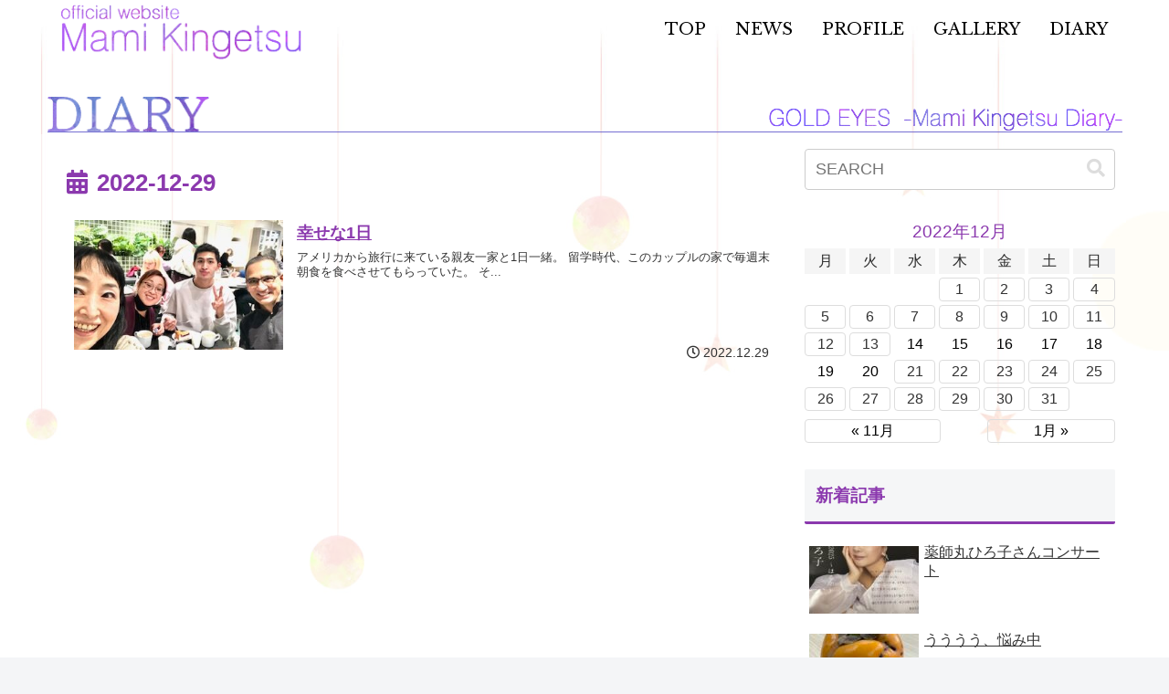

--- FILE ---
content_type: text/css
request_url: https://kingetsumami.com/wp-content/plugins/audioigniter/player/build/style.css?ver=2.0.2&fver=20250916031600
body_size: 3747
content:
@-webkit-keyframes ai-spin{0%{-webkit-transform:rotate(0deg);transform:rotate(0deg)}100%{-webkit-transform:rotate(360deg);transform:rotate(360deg)}}@keyframes ai-spin{0%{-webkit-transform:rotate(0deg);transform:rotate(0deg)}100%{-webkit-transform:rotate(360deg);transform:rotate(360deg)}}@-webkit-keyframes backgroundPosition{0%{background-position:-140px 0}100%{background-position:140px 0}}@keyframes backgroundPosition{0%{background-position:-140px 0}100%{background-position:140px 0}}.ai-wrap{padding:20px;background-color:#202020;color:#fff;max-width:100%;-webkit-box-sizing:border-box;box-sizing:border-box;margin-bottom:20px}.ai-wrap::after,.ai-wrap::before{-webkit-box-sizing:border-box;box-sizing:border-box}.ai-wrap *{-webkit-box-sizing:border-box;box-sizing:border-box}.ai-wrap *::after,.ai-wrap *::before{-webkit-box-sizing:border-box;box-sizing:border-box}.ai-wrap img{max-width:100%;height:auto;border:0;-webkit-box-shadow:none;box-shadow:none;margin:0;padding:0}.ai-wrap p{margin:0;padding:0;font-weight:normal;line-height:normal}.ai-wrap span{margin:0;padding:0;font-weight:normal;line-height:normal}.ai-wrap a{font-weight:normal;-webkit-box-shadow:none;box-shadow:none;border:0;text-decoration:none;text-transform:none}.ai-wrap svg{display:inline-block}.ai-wrap .ai-btn,.ai-wrap .ai-audio-control{display:inline-block;font-weight:normal;margin:0;padding:0;line-height:normal;border:0;-webkit-appearance:none;-moz-appearance:none;appearance:none;text-align:center;-webkit-box-shadow:none;box-shadow:none;vertical-align:middle;cursor:pointer;white-space:nowrap;-webkit-user-select:none;-moz-user-select:none;-ms-user-select:none;user-select:none;border-radius:0;min-width:0;max-width:100%;min-height:0;width:auto;height:auto;background-image:none;background-color:rgba(0,0,0,0)}.ai-wrap .ai-btn::before,.ai-wrap .ai-btn::after,.ai-wrap .ai-audio-control::before,.ai-wrap .ai-audio-control::after{display:none}.ai-wrap .ai-control-wrap{display:-webkit-box;display:-ms-flexbox;display:flex;min-height:130px}.ai-wrap .ai-control-wrap-thumb{width:130px;height:100%;-webkit-box-flex:0;-ms-flex:none;flex:none;overflow:hidden;margin-right:20px;position:relative;line-height:0}.ai-wrap .ai-control-wrap-thumb::after{position:absolute;top:0;bottom:0;left:0;right:0;-webkit-transition:opacity 1.5s ease;transition:opacity 1.5s ease;content:"";width:300%;height:100%;background:-webkit-gradient(linear, left top, right top, color-stop(8%, #3e3e3e), color-stop(18%, #4d4d4d), color-stop(33%, #3e3e3e));background:linear-gradient(to right, #3e3e3e 8%, #4d4d4d 18%, #3e3e3e 33%);background-size:500px;position:absolute;top:0;left:0;opacity:1;-webkit-animation-duration:1s;animation-duration:1s;-webkit-animation-fill-mode:forwards;animation-fill-mode:forwards;-webkit-animation-iteration-count:infinite;animation-iteration-count:infinite;-webkit-animation-name:backgroundPosition;animation-name:backgroundPosition;-webkit-animation-timing-function:linear;animation-timing-function:linear;opacity:0}.ai-wrap .ai-control-wrap-thumb img{margin:0;border:0;-webkit-box-shadow:none;box-shadow:none}.ai-wrap .ai-control-wrap-controls{position:relative;width:100%}.ai-wrap .ai-audio-controls-main{display:-webkit-box;display:-ms-flexbox;display:flex;-webkit-box-align:center;-ms-flex-align:center;align-items:center;width:100%;margin-bottom:16px}.ai-wrap .ai-audio-control{width:50px;height:50px;border-radius:50%;display:block;-webkit-box-flex:0;-ms-flex:none;flex:none;vertical-align:middle;color:#fff;background-color:#f70f5d;opacity:1;-webkit-transition:opacity 1.5s ease;transition:opacity 1.5s ease;padding:0;position:relative}.ai-wrap .ai-audio-control:hover,.ai-wrap .ai-audio-control:focus{border:0;background-color:#f70f5d}.ai-wrap .ai-audio-control:focus,.ai-wrap .ai-audio-control:active{outline:0}.ai-wrap .ai-audio-control.ai-audio-playing svg{left:0}.ai-wrap .ai-audio-control svg{fill:#fff;height:16px;position:relative;left:2px;top:1px}.ai-wrap .ai-track-info{display:-webkit-box;display:-ms-flexbox;display:flex;-webkit-box-orient:vertical;-webkit-box-direction:normal;-ms-flex-direction:column;flex-direction:column;-webkit-box-pack:center;-ms-flex-pack:center;justify-content:center;padding-left:20px;-webkit-box-flex:1;-ms-flex:auto;flex:auto;width:0}.ai-wrap .ai-track-title{margin:0 0 4px;line-height:normal;white-space:nowrap;overflow:hidden;text-overflow:ellipsis;padding-right:20px}.ai-wrap .ai-track-title span{opacity:1;-webkit-transition:opacity 1.5s ease;transition:opacity 1.5s ease}.ai-wrap .ai-track-subtitle{margin:0;line-height:normal;opacity:.7;font-size:.8125em}.ai-wrap .ai-track-subtitle span{opacity:1;-webkit-transition:opacity 1.5s ease;transition:opacity 1.5s ease}.ai-wrap .ai-audio-controls-progress{display:-webkit-box;display:-ms-flexbox;display:flex;-webkit-box-align:center;-ms-flex-align:center;align-items:center;margin-bottom:15px}.ai-wrap .ai-track-progress-bar{display:block;-webkit-box-flex:1;-ms-flex:1;flex:1;position:relative;height:5px;cursor:pointer;background-color:#3e3e3e}.ai-wrap .ai-track .ai-track-progress-bar{position:absolute;top:auto;bottom:0;left:0;width:100%;height:3px;background-color:rgba(0,0,0,0)}.ai-wrap .ai-track .ai-track-progress-bar:hover{background-color:rgba(255,255,255,.3)}.ai-wrap .ai-track-progress{position:absolute;top:0;left:0;height:100%;pointer-events:none;background-color:#f70f5d;-webkit-transition:width .28s ease;transition:width .28s ease}.ai-wrap .ai-track .ai-track-progress{background-color:#fff;opacity:.5}.ai-wrap .ai-track-time{-webkit-box-flex:0;-ms-flex:none;flex:none;font-size:13px;opacity:.7;width:65px;text-align:right;cursor:pointer}.ai-wrap .ai-audio-volume-control{display:-webkit-box;display:-ms-flexbox;display:flex;-webkit-box-align:center;-ms-flex-align:center;align-items:center}.ai-wrap .ai-audio-volume-bars{float:left;margin-right:3px;height:34px}.ai-wrap .ai-audio-volume-bars::after{content:"";display:table;clear:both}.ai-wrap .ai-volume-bar{float:left;position:relative;width:4px;height:100%;background-color:#3e3e3e;cursor:pointer;border-right:1px solid #202020}.ai-wrap .ai-volume-bar::before{content:"";position:absolute;bottom:0;left:0;right:0;-webkit-transition:background-color .18s ease;transition:background-color .18s ease}.ai-wrap .ai-volume-bar.ai-volume-bar-active::before{background-color:#f70f5d}.ai-wrap .ai-volume-bar:nth-child(1)::before{height:0%}.ai-wrap .ai-volume-bar:nth-child(2)::before{height:10%}.ai-wrap .ai-volume-bar:nth-child(3)::before{height:20%}.ai-wrap .ai-volume-bar:nth-child(4)::before{height:30%}.ai-wrap .ai-volume-bar:nth-child(5)::before{height:40%}.ai-wrap .ai-volume-bar:nth-child(6)::before{height:50%}.ai-wrap .ai-volume-bar:nth-child(7)::before{height:60%}.ai-wrap .ai-volume-bar:nth-child(8)::before{height:70%}.ai-wrap .ai-volume-bar:nth-child(9)::before{height:80%}.ai-wrap .ai-volume-bar:nth-child(10)::before{height:90%}.ai-wrap .ai-volume-bar:nth-child(11)::before{height:100%}.ai-wrap .ai-audio-volume-control-btns{display:-webkit-box;display:-ms-flexbox;display:flex;-webkit-box-orient:vertical;-webkit-box-direction:normal;-ms-flex-direction:column;flex-direction:column;height:100%}.ai-wrap .ai-audio-volume-control-btns .ai-btn{height:50%;font-size:10px}.ai-wrap .ai-audio-volume-control-btns .ai-btn:first-child{margin-bottom:1px}.ai-wrap .ai-audio-volume-control-btns .ai-btn:last-child{margin-top:1px}.ai-wrap .ai-audio-volume-control-btns .ai-btn svg{height:6px}.ai-wrap .ai-audio-controls-meta{display:-webkit-box;display:-ms-flexbox;display:flex;width:100%;opacity:1;-webkit-transition:opacity .36s ease;transition:opacity .36s ease}.ai-wrap .ai-audio-controls-meta::after{content:"";display:table;clear:both}.ai-wrap .ai-audio-controls-meta .ai-btn{margin-right:4px}.ai-wrap .ai-btn{width:32px;height:34px;font-size:14px;padding:0;background-image:none;background-color:#3e3e3e;color:#fff;-webkit-transition:color .18s ease;transition:color .18s ease;-webkit-box-shadow:none;box-shadow:none;text-decoration:none;font-style:normal;text-transform:none}.ai-wrap .ai-btn svg{position:relative;fill:#fff;height:10px;-webkit-transition:fill .18s ease;transition:fill .18s ease}.ai-wrap .ai-btn:hover{background-color:#3e3e3e;border:0}.ai-wrap .ai-btn.ai-btn-active{color:#fff;background-color:#f70f5d}.ai-wrap .ai-btn.ai-btn-active svg{fill:#fff}.ai-wrap .ai-btn-repeat svg{height:17px;top:2px}.ai-wrap .ai-btn-shuffle svg{height:14px;top:2px;left:-1px}.ai-wrap .ai-tracklist-toggle{margin-left:auto;margin-right:0}.ai-wrap .ai-tracklist-toggle svg{height:16px;top:2px}.ai-wrap .ai-btn-skip-position,.ai-wrap .ai-btn-playback-rate{font-family:"Helvetica Neue",Helvetica,Arial,sans-serif;font-size:11px;font-weight:bold;letter-spacing:-0.05em}.ai-wrap .ai-tracklist-wrap{opacity:1;-webkit-transition:opacity 1.5s ease;transition:opacity 1.5s ease}.ai-wrap .ai-tracklist-open{margin-top:20px}.ai-wrap .ai-tracklist-open+.ai-footer{margin-top:-1px;border-top:0}.ai-wrap .ai-tracklist{margin:0;padding:0;list-style:none}.ai-wrap .ai-track{display:-webkit-box;display:-ms-flexbox;display:flex;position:relative;margin:0 0 1px;padding:0;list-style:none;height:40px;cursor:pointer;background-color:#3e3e3e;-webkit-transition:background-color .18s ease;transition:background-color .18s ease}.ai-wrap .ai-track:hover,.ai-wrap .ai-track.ai-track-active{background-color:#f70f5d;color:#fff}.ai-wrap .ai-track:hover .ai-track-btn,.ai-wrap .ai-track.ai-track-active .ai-track-btn{color:#fff}.ai-wrap .ai-track:hover .ai-track-btn svg,.ai-wrap .ai-track.ai-track-active .ai-track-btn svg{fill:#fff}.ai-wrap .ai-track-control{display:-webkit-box;display:-ms-flexbox;display:flex;height:100%;-webkit-box-align:center;-ms-flex-align:center;align-items:center;-webkit-box-flex:1;-ms-flex:1;flex:1;overflow:hidden;border-left:1px solid #202020}.ai-wrap .ai-track-control:first-child{border-left:0}.ai-wrap .ai-track-thumb{display:inline-block;width:40px;max-height:100%;margin:0;overflow:hidden}.ai-wrap .ai-track-thumb img{width:40px;max-height:100%;-webkit-box-shadow:none;box-shadow:none;border:0;margin:0}.ai-wrap .ai-track-no-thumb{display:block;width:130px;height:130px;line-height:150px;text-align:center;background-color:#3e3e3e}.ai-wrap .ai-track-no-thumb svg{fill:#fff;height:40px;opacity:.6}.ai-wrap .ai-track-no-thumb.ai-track-thumb{width:40px;height:40px;line-height:50px}.ai-wrap .ai-track-no-thumb.ai-track-thumb svg{height:16px}.ai-wrap .ai-track-name{display:inline-block;padding:0 10px;font-size:13px;overflow:hidden;white-space:nowrap;text-overflow:ellipsis;line-height:normal}.ai-wrap .ai-track-control-buttons{margin-left:auto;display:-webkit-box;display:-ms-flexbox;display:flex;-webkit-box-align:center;-ms-flex-align:center;align-items:center}.ai-wrap .ai-track-btn{display:inline-block;width:40px;height:40px;text-align:center;font-size:13px;line-height:40px;-webkit-box-shadow:none;box-shadow:none;border:0;border-left:1px solid #202020;color:#fff;background:none;cursor:pointer;margin:0;padding:0}.ai-wrap .ai-track-btn svg{position:relative;fill:#fff;height:15px;-webkit-transition:fill .18s ease;transition:fill .18s ease;top:3px}.ai-wrap .ai-track-btn-repeat:hover span{opacity:1 !important}.ai-wrap .ai-track-inline-play-btn{position:relative}.ai-wrap .ai-track-inline-play-btn:first-child{border-left:0}.ai-wrap .ai-track-inline-play-btn.ai-is-loading svg{opacity:0}.ai-wrap .ai-player-buttons{display:-webkit-box;display:-ms-flexbox;display:flex;-webkit-box-align:center;-ms-flex-align:center;align-items:center;-ms-flex-wrap:wrap;flex-wrap:wrap;line-height:normal;grid-gap:10px;margin-top:20px}.ai-wrap .ai-player-button{display:-webkit-box;display:-ms-flexbox;display:flex;-webkit-box-align:center;-ms-flex-align:center;align-items:center;-webkit-box-pack:center;-ms-flex-pack:center;justify-content:center;grid-gap:6px;font-size:13px;color:currentColor;width:auto;padding-left:15px;padding-right:15px}.ai-wrap .ai-player-button-icon-only{padding:0;width:32px}.ai-wrap .ai-player-button-icon{width:18px;height:18px;display:block}.ai-wrap .ai-player-button-icon svg{width:100%;height:100%;fill:currentColor}.ai-wrap .ai-player-button-icon svg rect,.ai-wrap .ai-player-button-icon svg path{fill:currentColor}.ai-wrap .ai-footer{border-top:1px solid #3e3e3e;margin-top:20px;padding-top:20px;text-align:center;font-size:11px}.ai-wrap .ai-footer a{color:#f70f5d;text-decoration:none;-webkit-box-shadow:none;box-shadow:none;border:0;opacity:1}.ai-wrap .ai-footer a:hover{color:#f70f5d;border:0;opacity:1}.ai-wrap .ai-footer p{opacity:.7;margin:0;font-size:12px}.ai-wrap.ai-is-loading .ai-track-title{position:relative}.ai-wrap.ai-is-loading .ai-track-title span{opacity:0}.ai-wrap.ai-is-loading .ai-track-title::after{content:"";width:140px;height:8px;background:-webkit-gradient(linear, left top, right top, color-stop(8%, #3e3e3e), color-stop(18%, #4d4d4d), color-stop(33%, #3e3e3e));background:linear-gradient(to right, #3e3e3e 8%, #4d4d4d 18%, #3e3e3e 33%);background-size:500px;position:absolute;top:-10px;left:0;opacity:1;-webkit-animation-duration:1s;animation-duration:1s;-webkit-animation-fill-mode:forwards;animation-fill-mode:forwards;-webkit-animation-iteration-count:infinite;animation-iteration-count:infinite;-webkit-animation-name:backgroundPosition;animation-name:backgroundPosition;-webkit-animation-timing-function:linear;animation-timing-function:linear}.ai-wrap.ai-is-loading .ai-track-subtitle{position:relative}.ai-wrap.ai-is-loading .ai-track-subtitle span{opacity:0}.ai-wrap.ai-is-loading .ai-track-subtitle::after{content:"";width:100px;height:6px;background:-webkit-gradient(linear, left top, right top, color-stop(8%, #3e3e3e), color-stop(18%, #4d4d4d), color-stop(33%, #3e3e3e));background:linear-gradient(to right, #3e3e3e 8%, #4d4d4d 18%, #3e3e3e 33%);background-size:500px;position:absolute;top:2px;left:0;opacity:1;-webkit-animation-duration:1s;animation-duration:1s;-webkit-animation-fill-mode:forwards;animation-fill-mode:forwards;-webkit-animation-iteration-count:infinite;animation-iteration-count:infinite;-webkit-animation-name:backgroundPosition;animation-name:backgroundPosition;-webkit-animation-timing-function:linear;animation-timing-function:linear}.ai-wrap.ai-is-loading .ai-audio-controls-meta{opacity:0}.ai-wrap.ai-is-loading .ai-audio-control{opacity:.5}.ai-wrap.ai-is-loading .ai-control-wrap-thumb::after{opacity:1}.ai-wrap.ai-is-loading .ai-tracklist-wrap{opacity:1}.ai-wrap .ai-tracklist-enter{opacity:0}.ai-wrap .ai-tracklist-enter.ai-tracklist-enter-active{opacity:1;-webkit-transition:opacity .5s ease-in;transition:opacity .5s ease-in}.ai-wrap .ai-scroll-wrap .ai-tracklist{margin-right:15px}.ai-wrap .ai-scroll-wrap>div:last-child{top:0 !important;bottom:0 !important;background-color:rgba(62,62,62,.5)}.ai-wrap .ai-scroll-wrap>div:last-child div{background-color:#f70f5d !important}.ai-wrap.ai-type-global-footer{width:100%;position:fixed;bottom:0;left:0;right:0;padding:0;margin:0;z-index:999}.ai-wrap.ai-type-global-footer .ai-control-wrap{min-height:70px}.ai-wrap.ai-type-global-footer .ai-control-wrap-thumb{width:80px;height:80px;margin:0;line-height:115px}.ai-wrap.ai-type-global-footer .ai-control-wrap-controls{display:-webkit-box;display:-ms-flexbox;display:flex;-webkit-box-orient:vertical;-webkit-box-direction:normal;-ms-flex-direction:column;flex-direction:column}.ai-wrap.ai-type-global-footer .ai-audio-controls-main{padding:0 25px;margin:0;-webkit-box-flex:1;-ms-flex:auto;flex:auto}.ai-wrap.ai-type-global-footer .ai-audio-controls-meta{width:auto;margin-left:20px;-webkit-box-flex:0;-ms-flex:none;flex:none}.ai-wrap.ai-type-global-footer .ai-audio-controls-meta-right{margin-left:auto}.ai-wrap.ai-type-global-footer .ai-track-progress-bar{-webkit-box-flex:initial;-ms-flex:initial;flex:initial}.ai-wrap.ai-type-global-footer .ai-tracklist-toggle{margin-left:15px}.ai-wrap.ai-type-global-footer .ai-audio-controls-progress{margin-bottom:0}.ai-wrap.ai-type-global-footer .ai-tracklist-wrap{position:absolute;bottom:100%;width:100%;padding:20px;background-color:inherit;margin:0}.ai-control-spinner{border-radius:50%;position:absolute;top:-5px;left:-5px;width:calc(100% + 10px);height:calc(100% + 10px);font-size:10px;text-indent:-9999em;border-top:5px solid rgba(255,255,255,.2);border-right:5px solid rgba(255,255,255,.2);border-bottom:5px solid rgba(255,255,255,.2);border-left:5px solid currentColor;-webkit-transform:translateZ(0);transform:translateZ(0);-webkit-animation:ai-spin 1.1s infinite linear;animation:ai-spin 1.1s infinite linear;z-index:1;opacity:0;-webkit-transition:opacity .18s ease;transition:opacity .18s ease;-webkit-transition-delay:.2s;transition-delay:.2s}.ai-audio-loading .ai-control-spinner{opacity:.8}.ai-control-spinner::after{border-radius:50%;position:absolute;width:100%;height:100%}.ai-track-spinner{border-radius:50%;position:absolute;top:50%;left:50%;margin-left:-10px !important;margin-top:-10px !important;width:20px;height:20px;font-size:10px;text-indent:-9999em;border-top:3px solid rgba(255,255,255,.2);border-right:3px solid rgba(255,255,255,.2);border-bottom:3px solid rgba(255,255,255,.2);border-left:3px solid currentColor;-webkit-transform:translateZ(0);transform:translateZ(0);-webkit-animation:ai-spin 1.1s infinite linear;animation:ai-spin 1.1s infinite linear;z-index:1;opacity:0}.ai-track-loading .ai-track-spinner{opacity:.8}.ai-track-spinner::after{border-radius:50%;position:absolute;width:100%;height:100%}.ReactModal__Body--open{overflow:hidden}.ai-modal-overlay{position:fixed;top:0;left:0;right:0;bottom:0;z-index:9999;background-color:rgba(0,0,0,.3)}.ai-modal{position:absolute;top:40px;width:460px;max-width:calc(100% - 30px);left:50%;-webkit-transform:translateX(-50%);transform:translateX(-50%);background-color:#fff;color:#000;border-radius:4px;border:1px solid rgba(62,62,62,.4);outline:0;max-height:calc(100vh - 50px);overflow-y:auto;-webkit-box-sizing:border-box;box-sizing:border-box}.ai-modal-header{display:-webkit-box;display:-ms-flexbox;display:flex;padding:5px;margin-bottom:10px}.ai-modal-dismiss{display:inline-block;font-weight:normal;margin:0;padding:0;line-height:normal;border:0;-webkit-appearance:none;-moz-appearance:none;appearance:none;text-align:center;-webkit-box-shadow:none;box-shadow:none;vertical-align:middle;cursor:pointer;white-space:nowrap;-webkit-user-select:none;-moz-user-select:none;-ms-user-select:none;user-select:none;border-radius:0;min-width:0;max-width:100%;min-height:0;width:auto;height:auto;background-image:none;background-color:rgba(0,0,0,0);font-size:30px;margin-left:auto;padding-left:5px;padding-right:5px;line-height:1;color:#000}.ai-modal-dismiss::before,.ai-modal-dismiss::after{display:none}.ai-modal-dismiss:hover,.ai-modal-dismiss:active,.ai-modal-dismiss:focus{background:none;-webkit-box-shadow:none;box-shadow:none;border:0;color:#000}.ai-modal-content{padding:0 20px 20px;white-space:pre-wrap}.ai-with-typography{font-family:sans-serif;font-weight:normal;line-height:normal;letter-spacing:0;-webkit-font-smoothing:antialiased;-moz-osx-font-smoothing:grayscale}.ai-with-typography .ai-track-subtitle{font-size:13px}.ai-with-typography .ai-track-title{font-size:16px}.ai-modal-with-typography{font-family:sans-serif;font-weight:normal;font-size:15px;-webkit-font-smoothing:antialiased;-moz-osx-font-smoothing:grayscale;line-height:1.45;letter-spacing:0}.ai-narrow .ai-control-wrap{height:auto;-ms-flex-wrap:wrap;flex-wrap:wrap}.ai-narrow .ai-control-wrap-thumb{width:100%;margin:0 0 20px}.ai-narrow .ai-audio-controls-meta{position:relative}.ai-narrow .ai-track-thumb{display:none}@media(max-width: 767px){.ai-wrap.ai-type-global-footer .ai-track-time,.ai-wrap.ai-type-global-footer .ai-thumb,.ai-wrap.ai-type-global-footer .ai-btn-repeat,.ai-wrap.ai-type-global-footer .ai-audio-volume-control,.ai-wrap.ai-type-global-footer .ai-btn-skip-position{display:none}.ai-wrap.ai-type-global-footer .ai-track-title{font-size:15px}.ai-wrap.ai-type-global-footer .ai-audio-controls-main{padding-left:10px;padding-right:10px}.ai-wrap.ai-type-global-footer .ai-track-info{padding-left:10px}.ai-wrap.ai-type-global-footer .ai-audio-controls-meta{margin-left:10px}.ai-wrap .ai-audio-volume-control .ai-btn{display:none}}@media(max-width: 480px){.ai-wrap .ai-control-wrap{height:auto;-ms-flex-wrap:wrap;flex-wrap:wrap}.ai-wrap .ai-control-wrap-thumb{width:100%;margin:0 0 20px}.ai-wrap .ai-audio-controls-meta{position:relative}.ai-wrap .ai-audio-volume-control{display:none}.ai-wrap .ai-scroll-wrap .ai-tracklist{margin-right:0}}@media(max-width: 320px){.ai-wrap .ai-track-thumb{display:none}}


--- FILE ---
content_type: text/css
request_url: https://kingetsumami.com/resources/css/main.css?ver=20210701&fver=20210915015100
body_size: 10637
content:
@charset "UTF-8";
@import url("https://fonts.googleapis.com/css2?family=PT+Serif&display=swap");
@import url("https://fonts.googleapis.com/css2?family=Libre+Baskerville&family=PT+Serif&display=swap");
/* ================================================================ * TOP ================================================================ */
/*
#main {
	margin: 0;
	text-align: center;
	position: relative;
	background-image: url(../img/bg_top.jpg);
	background-repeat: no-repeat;
	background-position: center top;
	height: 770px;
	padding-top: 80px;
	padding-right: 0;
	padding-bottom: 80px;
	padding-left: 0;
	
	h1 {
		background-image: url(../img/title.png);
		width: 512px;
		height: 146px;
	}
}*/
/* ============================================
	COMMON
============================================ */
a, a:hover { transition: all 0.3s ease-in-out; }

a:hover { color: #A662E3; }

.pc { display: block !important; }

.sp { display: none !important; }

/* ============================================
	COUNTER
============================================ */
aside.widget_ahcfree_vtrts_widget { position: relative; text-align: right; }
aside.widget_ahcfree_vtrts_widget li b { display: none; }
aside.widget_ahcfree_vtrts_widget li span { color: #939393; }

aside.widget_text { display: block; position: relative; }

/* ============================================
	FOOTER MENU__SP用
============================================ */
.footer-menu { display: flex; flex-wrap: wrap; justify-content: center; width: 100%; text-align: center; padding: 10px auto; }
.footer-menu s a { display: inline-block; padding: 0 10px; text-decoration: none; }

/* ============================================
	MENU
============================================ */
a:hover .item-label { color: #A662E3; transition: all 0.3s ease-in-out; text-decoration: underline; background-color: transparent; }

#navi .navi-in a:hover { background-color: rgba(214, 232, 232, 0.3); background-color: transparent; }

html, body { padding: 0; margin: 0; height: 100%; }

#header-container, #header-container .navi, #navi .navi-in > .menu-header .sub-menu { background-color: transparent; }

#header-container { background: transparent; box-shadow: none; }

#header { margin-top: 5px; margin-left: 15px; }

ul.menu-pc { color: black; top: 5px; margin-left: 0; z-index: 1; background-color: transparent; display: flex; flex-wrap: wrap; justify-content: flex-end; }

li.menu-item { width: auto; margin: 0 16px; }
li.menu-item .item-label { font-size: 18px; font-family: 'Libre Baskerville', serif; }

.navi-in > ul li { width: auto; }

/*TOP_MENU*/
/*
.home ul.menu-pc {
	position: absolute;
	width: 500px;
	color: black;
	top: 450px;
	top: 420px;
	left: 50%;
	z-index: 1;
	margin-left: 60px;
	background-color: transparent;
	
	.menu-item {
		width: auto;
		margin: 0 14px;
	
		.item-label {
			font-size: 18px;
			font-family: 'Libre Baskerville', serif; //Google Fonts
		}
	}
}*/
/* ============================================
	下層_MENU_Active
============================================ */
/*Active MENU -- COLOR*/
body.page-id-19 #menu-item-30 a, body.news #menu-item-30 a, body.single-news #menu-item-30 a, body.page-id-21 #menu-item-31 a, body.page-id-23 #menu-item-29 a, body.blog #menu-item-173 a { color: #A662E3; }

/* ============================================
	下層_見出し_Active
============================================ */
body.page-id-21 header .entry-title { background: url("../img/h_profile.png") right top/contain no-repeat; height: 40px; border-bottom: #756FD2 solid 1px; max-width: 580px; margin: 0 0 0 auto; }

body.page-id-23 .entry-title { background: url("../img/h_gallery.png") left top/contain no-repeat; height: 40px; border-bottom: #756FD2 solid 1px; width: 72%; max-width: 720px; margin-bottom: 0; }

body.single-post .content-top, body.archive .content-top, body.search .content-top { display: block; position: relative; width: 96%; max-width: 1200px; margin: 40px auto 0; }
body.single-post aside.widget, body.archive aside.widget, body.search aside.widget { display: block; }
body.single-post .widget-content-top, body.archive .widget-content-top, body.search .widget-content-top { margin-bottom: 2px; }
body.single-post h2.widget-content-top-title, body.archive h2.widget-content-top-title, body.search h2.widget-content-top-title { background: url("../img/h_diary.png") left top/contain no-repeat; height: 40px; border-bottom: #756FD2 solid 1px; width: 100%; max-width: 1200px; margin-bottom: 0; position: relative; }
body.single-post .h_diary, body.archive .h_diary, body.search .h_diary { display: block; position: absolute; width: 100%; height: 100%; top: 0; left: 0; }
body.single-post .blog-h-image, body.archive .blog-h-image, body.search .blog-h-image { position: absolute; right: 0; bottom: 2px; }

body.page-id-19 .entry-title { background: url("../img/h_news.png") left top/contain no-repeat; height: 40px; border-bottom: #756FD2 solid 1px; width: 70%; max-width: 760px; margin-bottom: 0; }

body.news .content-top, body.single-news .content-top { display: block; position: relative; width: 96%; max-width: 1200px; margin: 40px auto 0; }
body.news aside.widget, body.single-news aside.widget { display: block; }
body.news .widget-content-top, body.single-news .widget-content-top { margin-bottom: 2px; }
body.news h2.widget-content-top-title, body.single-news h2.widget-content-top-title { background: url("../img/h_news.png") left top/contain no-repeat; height: 40px; border-bottom: #756FD2 solid 1px; width: 70%; max-width: 760px; margin-bottom: 0; position: relative; }
body.news .h_diary, body.single-news .h_diary { display: block; position: absolute; width: 100%; height: 100%; top: 0; left: 0; }
body.news .h_diary .Link, body.single-news .h_diary .Link { display: block; position: absolute; top: 0; left: 0; width: 100%; height: 100%; }
body.news .h_diary .Link_diary, body.single-news .h_diary .Link_diary { display: none; }
body.news .blog-h-image, body.single-news .blog-h-image { position: absolute; right: 0; bottom: 2px; display: none; }
body.news h2.entry-card-title, body.single-news h2.entry-card-title { font-size: 1.2rem; line-height: 1.8rem; }
body.news .entry-card-snippet, body.single-news .entry-card-snippet { display: none; }
body.news .diaryBN, body.single-news .diaryBN { display: none; }

body.page-id-344 header .entry-title { background: url("../img/h_contact.png") right top/contain no-repeat; height: 40px; border-bottom: #756FD2 solid 1px; width: 63%; max-width: 580px; margin: 0 0 0 auto; }

body.error404 h2.widget-content-top-title, body.error404 .blog-h-image { display: none; }

/* ============================================
	Background
============================================ */
/*COMMON*/
body { background-repeat: no-repeat; background-position: center top; }

body::before { background-attachment: fixed; }

@media screen and (max-width: 1387px) { body::before { background-size: cover; } }
/*TOP背景*/
body.home { background-image: url(../img/bg_top.jpg); }

/*PROFILE背景*/
body.page-id-21 { background-image: url(../img/bg_profile.jpg); }

/*GALLERY背景*/
body.page-id-23 { background-image: url(../img/bg_gallery.jpg); }

/*DIARY背景*/
body.blog, body.single-post, body.archive, body.search { background-image: url(../img/bg_diary.jpg); }

/*NEWS背景*/
body.page-id-19, body.news { background-image: url(../img/bg_news.jpg); }

body.page-id-19 .post-date, body.page-id-21 .post-date, body.page-id-23 .post-date, body.page-id-25 .post-date, body.page-id-344 .post-date { display: none; }

/*CONTACT背景*/
body.page-id-344 { background-image: url(../img/bg_contact.jpg); }

/* ============================================
	COMMON
============================================ */
.entry-category, .post-date, .post-update, .post-author, .amp-back { font-size: 0.9rem; }

/* ============================================
	TOP
============================================ */
/*TOP header・NAVI 非表示*/
body.home header  { display: none; }

body.home .entry-content { width: 60%; margin: 0 0 0 auto; padding: 10px; }

.content { position: relative; margin-top: 0; margin: 0; padding: 0; with: 100%; height: 100%; }

#main { background-color: transparent; box-shadow: none; }

.home #main { margin: 0; text-align: center; position: relative; height: 100%; padding-top: 80px; padding-right: 0; padding-left: 0; padding-bottom: 40px; }
.home #main .ttl { background-image: url(../img/title.png); background-size: contain; background-repeat: no-repeat; width: 512px; width: 100%; max-width: 512px; height: 146px; margin: 40px auto 90px; transition: all 0.3s ease-in-out; }
.home #main .post-2 { margin: 0; padding: 0; }

.entry-content { with: 100%; position: relative; display: block; margin: 0; padding: 0; }

.cf { margin: 0; padding: 0; }

/*TOP_Youtube*/
.youtubeWrap { position: absolute; top: 220px; left: 50%; transform: translateX(-50%); -webkit-transform: translateX(-50%); -ms-transform: translateX(-50%); }

.youtubeBox { width: 332px; margin: 5px auto; padding: 0; }
.youtubeBox .video-container { margin: 0 auto 5px; }
.youtubeBox figcaption { font-size: 0.9rem; }

p.h_new { font-size: 18px; color: #733BA8; font-family: 'Libre Baskerville', serif; border-bottom: solid #733BA8 1px; text-align: left; font-weight: bold; margin: 300px auto 10px; }

ul.wnewList { text-align: left; list-style: none; padding: 0; margin: 0; }
ul.wnewList .w_date { font-size: 16px; color: #452C20; font-weight: bold; }
ul.wnewList .w_new { font-size: 14px; margin-left: 10px; }
ul.wnewList .w_new a { color: #000; }
ul.wnewList .w_new a:hover { color: #A662E3; transition: all 0.3s ease-in-out; }

/* ============================================
	PROFILE
============================================ */
body.page-id-21 .entry-content { max-width: 580px; width: 55%; margin: 0 0 0 auto; padding: 0 10px; }
body.page-id-21 h2 { background: url("../img/profile_name.png") center top/contain no-repeat; height: 60px; max-width: 400px; margin-bottom: 0; border: none; margin: 0 auto; }
body.page-id-21 .pName { font-size: 1.5rem; text-align: right; color: #222; max-width: 400px; margin: 0 auto; }
body.page-id-21 .profileBlock { max-width: 400px; margin: 120px auto 0; }
body.page-id-21 .profileBlock dl { display: flex; flex-wrap: wrap; width: 100%; }
body.page-id-21 .profileBlock dl dt { width: 100px; margin: 0; }
body.page-id-21 .profileBlock dl dd { width: calc(100% - 100px); margin: 0; }
body.page-id-21 h3 { font-size: 1.8rem; font-weight: normal; color: #8B39AC; border: none; margin: 0; }
body.page-id-21 h3:after { border: none; }
body.page-id-21 .voiceSampleBlock { margin: 0; }
body.page-id-21 .ai-with-typography { padding: 1px; background-color: #EEEEEE; }
body.page-id-21 .audioigniter-root { margin: 0; }
body.page-id-21 .ai-wrap { margin-bottom: 0; }
body.page-id-21 .ai-wrap .ai-track-btn svg { fill: #888; }
body.page-id-21 .ai-wrap .ai-track-control { border-left: 1px solid #EEEEEE; }
body.page-id-21 .ai-wrap .ai-track { height: 38px; background-color: #FFF; color: #000; }
body.page-id-21 .ai-wrap li.ai-track:nth-child(even) { background-color: #F8F1F3; color: #000; }
body.page-id-21 .ai-wrap .ai-track:hover, body.page-id-21 .ai-wrap .ai-track.ai-track-active, body.page-id-21 .ai-wrap li.ai-track:hover:nth-child(even), body.page-id-21 .ai-wrap li.ai-track.ai-track-active:nth-child(even) { background-color: #E0CEF9; color: #482D82; }
body.page-id-21 .ai-wrap .ai-track:hover .ai-track-btn, body.page-id-21 .ai-wrap .ai-track.ai-track-active .ai-track-btn { color: #482D82; }
body.page-id-21 .ai-wrap .ai-track:hover .ai-track-btn svg, body.page-id-21 .ai-wrap .ai-track.ai-track-active .ai-track-btn svg { fill: #482D82; }
body.page-id-21 .ai-wrap .ai-track .ai-track-progress { background-color: #482D82; opacity: .5; }
body.page-id-21 .biographyBlock { margin-top: 50px; }
body.page-id-21 .biographyBlock table { background-color: #FFF; font-size: 0.9rem; }
body.page-id-21 .biographyBlock table th { background-color: #EAE998; color: #000; font-weight: normal; padding: 2px 6px; }
body.page-id-21 .biographyBlock table td { padding: 2px 6px; }

/* ============================================
	GALLERY
============================================ */
body.page-id-23 .entry-content { width: 72%; max-width: 720px; margin-top: 30px; text-align: center; }
body.page-id-23 .entry-content .foogallery { width: 90%; margin: 0 auto; }

/* ============================================
	DIARY
============================================ */
body.single-post, body.archive, body.search { /*本文下カテゴリ*/ /* □■-----------------------------------------------------
/ 『サイドバーの見出し（h3）』　　投稿のh3と同じ
-----------------------------------------------------■□ */ /* ----- ベースのボーダー ----- */ /* ----- 2色目のボーダー ----- */ 	/* □■-----------------------------------------------------
/ カレンダー『テーブル』
-----------------------------------------------------■□ */ 	/* □■-----------------------------------------------------
/ カレンダー『テーブル』曜日
-----------------------------------------------------■□ */ /* ----- 見出し ----- */ /*
#wp-calendar td {
	//margin: 5px auto;
	height:46px;
}*/ /* ----- 今日 ----- */ 	/*
#wp-calendar #today { background-color: #ffe6b2; height:46px; width:36px; border-radius:50%; line-height:36px; text-align:center;
}
#wp-calendar #today a { background-color: #ffe6b2;
//  height:36px;
//  width:36px;
//  border-radius:50%;
//  line-height:36px;
//  text-align:center;
}
#wp-calendar #today a:hover { background-color: #ffd67e;
}*/ /* ----- 投稿日 ----- */ 	/*
#wp-calendar td a { color: #333; display: block; background-color: #E4E4E4; //border-radius: 50%; height:36px; width:36px; border-radius:50%; line-height:36px; text-align:center;
	
}
#wp-calendar td a:hover { background-color: #fff69b;
}*/ /* カレンダー */ /* □■-----------------------------------------------------
/ 『ページネーション』
-----------------------------------------------------■□ */ /* ----- カレントページ ----- */ 	/*
	@media screen and (max-width: 1280px) {
	.entry-card-thumb { 	 	width: 38%;
		max-width: 250px;
	}
	}*/ /*
	@media screen and (max-width:1280px) {
		.entry-card-thumb {
		width: 30%
	}
	.entry-card-content {
		margin-left: 48%
	}
	}*/ /*
// サイドバー
.entry-card-thumb, .widget-entry-card-thumb, .related-entry-card-thumb, .carousel-entry-card-thumb {
	width: 68px;
	height: 68px;
	overflow: hidden;
	
	img {
		width: 120px;
		height: 68px;
	}
}*/ 	/* □■-----------------------------------------------------
/ 『詳細ページ』
-----------------------------------------------------■□ */ /* ----- ふわっと浮かせる ----- */ }
body.single-post .content, body.archive .content, body.search .content { background-color: rgba(255, 255, 255, 0.45); margin: 0; }
body.single-post .content-in, body.archive .content-in, body.search .content-in { with: 95%; margin: 0 auto; }
body.single-post .main, body.archive .main, body.search .main { padding: 20px 20px; margin: 0; }
body.single-post .cf, body.archive .cf, body.search .cf { margin: 0 auto; padding: auto; }
body.single-post .sidebar, body.archive .sidebar, body.search .sidebar { box-shadow: none; background-color: transparent; }
body.single-post .article-header, body.single-post .entry-header, body.archive .article-header, body.archive .entry-header, body.search .article-header, body.search .entry-header { height: auto; }
body.single-post .eye-catch-wrap img, body.archive .eye-catch-wrap img, body.search .eye-catch-wrap img { width: auto; max-height: 480px; }
body.single-post .entry-title, body.single-post .archive-title, body.single-post .entry-card-title, body.single-post .related-entry-card-title, body.single-post #wp-calendar caption, body.single-post .sidebar h3, body.archive .entry-title, body.archive .archive-title, body.archive .entry-card-title, body.archive .related-entry-card-title, body.archive #wp-calendar caption, body.archive .sidebar h3, body.search .entry-title, body.search .archive-title, body.search .entry-card-title, body.search .related-entry-card-title, body.search #wp-calendar caption, body.search .sidebar h3 { color: #8B39AE; }
body.single-post .entry-card-meta, body.single-post .related-entry-card-meta, body.archive .entry-card-meta, body.archive .related-entry-card-meta, body.search .entry-card-meta, body.search .related-entry-card-meta { bottom: 5px; position: absolute; right: 5px; text-align: right; line-height: 1; }
body.single-post .cat-link, body.archive .cat-link, body.search .cat-link { color: #000; text-decoration: none; display: inline-block; margin-right: 5px; padding: 2px 6px; font-size: 12px; background-color: #FFF; border-radius: 2px; word-break: break-all; border: #555 solid 1px; }
body.single-post .cat-link:hover, body.archive .cat-link:hover, body.search .cat-link:hover { opacity: 0.5; color: #666; }
body.single-post .fa-home, body.single-post .prev-next-home, body.archive .fa-home, body.archive .prev-next-home, body.search .fa-home, body.search .prev-next-home { display: none; }
body.single-post .sidebar h3, body.archive .sidebar h3, body.search .sidebar h3 { border-bottom: solid 3px #8B39AE; }
body.single-post .sidebar h3:after, body.archive .sidebar h3:after, body.search .sidebar h3:after { border-bottom: solid 3px #c1385f; }
body.single-post #wp-calendar, body.archive #wp-calendar, body.search #wp-calendar { border: none; }
body.single-post #wp-calendar table th, body.single-post #wp-calendar table td, body.archive #wp-calendar table th, body.archive #wp-calendar table td, body.search #wp-calendar table th, body.search #wp-calendar table td { border: none; }
body.single-post #wp-calendar td, body.archive #wp-calendar td, body.search #wp-calendar td { border-left-style: none; }
body.single-post table th, body.single-post table td, body.archive table th, body.archive table td, body.search table th, body.search table td { border: none; }
body.single-post table th, body.single-post .scrollable-table th, body.single-post #wp-calendar th, body.archive table th, body.archive .scrollable-table th, body.archive #wp-calendar th, body.search table th, body.search .scrollable-table th, body.search #wp-calendar th { background-color: transparent; color: #2B2B2B; font-weight: normal; border-left-width: 0; }
body.single-post #calendar_wrap, body.archive #calendar_wrap, body.search #calendar_wrap { margin-right: -4px; margin-left: -4px; line-height: 1.5; }
body.single-post #wp-calendar, body.archive #wp-calendar, body.search #wp-calendar { margin-bottom: 5px; border-collapse: separate; border-spacing: 4px; border-style: none; }
body.single-post #wp-calendar caption, body.archive #wp-calendar caption, body.search #wp-calendar caption { font-size: 1.2em; font-weight: normal; }
body.single-post #wp-calendar th, body.archive #wp-calendar th, body.search #wp-calendar th { padding: 2px 0; background-color: #f5f5f5; }
body.single-post #wp-calendar td, body.single-post #wp-calendar th, body.archive #wp-calendar td, body.archive #wp-calendar th, body.search #wp-calendar td, body.search #wp-calendar th { border-style: none; }
body.single-post #wp-calendar td a, body.single-post #wp-calendar #today a, body.single-post .wp-calendar-nav a, body.archive #wp-calendar td a, body.archive #wp-calendar #today a, body.archive .wp-calendar-nav a, body.search #wp-calendar td a, body.search #wp-calendar #today a, body.search .wp-calendar-nav a { border: solid 1px #ddd; border-radius: 4px; background-color: transparent; text-decoration: none; transition: all .3s; }
body.single-post #wp-calendar td a:hover, body.single-post #wp-calendar #today a:hover, body.single-post .wp-calendar-nav a:hover, body.archive #wp-calendar td a:hover, body.archive #wp-calendar #today a:hover, body.archive .wp-calendar-nav a:hover, body.search #wp-calendar td a:hover, body.search #wp-calendar #today a:hover, body.search .wp-calendar-nav a:hover { background-color: #eee; }
body.single-post #wp-calendar #today, body.archive #wp-calendar #today, body.search #wp-calendar #today { background-color: transparent; font-weight: bold; }
body.single-post .wp-calendar-nav, body.archive .wp-calendar-nav, body.search .wp-calendar-nav { display: flex; justify-content: space-between; margin-right: 4px; margin-left: 4px; }
body.single-post .wp-calendar-nav a, body.archive .wp-calendar-nav a, body.search .wp-calendar-nav a { display: inline-block; padding: 0 50px; color: inherit; }
body.single-post .pagination .current, body.archive .pagination .current, body.search .pagination .current { color: #FFF; background-color: #c1385f; font-size: 140%; border: 1px solid #CBCFA4; }
body.single-post .cat-label, body.archive .cat-label, body.search .cat-label { position: absolute; top: auto; left: auto; bottom: 1.2em; right: 0.3em; color: #000; background-color: rgba(255, 255, 255, 0.7); }
body.single-post .entry-card-wrap.a-wrap, body.single-post .related-entry-card-wrap.a-wrap, body.single-post .prev-post.a-wrap, body.single-post .next-post.a-wrap, body.archive .entry-card-wrap.a-wrap, body.archive .related-entry-card-wrap.a-wrap, body.archive .prev-post.a-wrap, body.archive .next-post.a-wrap, body.search .entry-card-wrap.a-wrap, body.search .related-entry-card-wrap.a-wrap, body.search .prev-post.a-wrap, body.search .next-post.a-wrap { padding: 0; background-image: none; }
body.single-post .entry-card, body.single-post .related-entry-card, body.archive .entry-card, body.archive .related-entry-card, body.search .entry-card, body.search .related-entry-card { position: relative; height: 100%; padding: 8px; margin: 0; }
body.single-post .entry-card-thumb, body.archive .entry-card-thumb, body.search .entry-card-thumb { padding: 0; margin: 0; }
body.single-post .entry-card-thumb img, body.archive .entry-card-thumb img, body.search .entry-card-thumb img { padding: 0; margin: 0; }
body.single-post .entry-card-thumb, body.archive .entry-card-thumb, body.search .entry-card-thumb { width: 30%; }
body.single-post .entry-card-content, body.archive .entry-card-content, body.search .entry-card-content { margin-left: 32%; }
body.single-post .entry-title, body.archive .entry-title, body.search .entry-title { margin-bottom: 6px; }
body.single-post .date-tags, body.archive .date-tags, body.search .date-tags { text-align: left; font-size: 1.3rem; color: #636363; }
body.single-post .eye-catch-wrap, body.archive .eye-catch-wrap, body.search .eye-catch-wrap { margin-bottom: 16px; }
body.single-post .a-wrap, body.archive .a-wrap, body.search .a-wrap { background-color: transparent; -webkit-transition: all .5s; transition: all .5s; }
body.single-post .a-wrap .prev-post-title, body.single-post .a-wrap .next-post-title, body.single-post .a-wrap .card-title, body.archive .a-wrap .prev-post-title, body.archive .a-wrap .next-post-title, body.archive .a-wrap .card-title, body.search .a-wrap .prev-post-title, body.search .a-wrap .next-post-title, body.search .a-wrap .card-title { text-decoration: underline; }
body.single-post .a-wrap:hover, body.archive .a-wrap:hover, body.search .a-wrap:hover { background-color: transparent; -webkit-transform: translateY(0); -ms-transform: translateY(0); transform: translateY(0); box-shadow: none; }
body.single-post .a-wrap:hover .prev-post-title, body.single-post .a-wrap:hover .next-post-title, body.single-post .a-wrap:hover .card-title, body.archive .a-wrap:hover .prev-post-title, body.archive .a-wrap:hover .next-post-title, body.archive .a-wrap:hover .card-title, body.search .a-wrap:hover .prev-post-title, body.search .a-wrap:hover .next-post-title, body.search .a-wrap:hover .card-title { text-decoration: none; color: #AC4DD0; }
body.single-post .e-card .cat-label, body.single-post .entry-card .cat-label, body.single-post .list .cat-label, body.archive .e-card .cat-label, body.archive .entry-card .cat-label, body.archive .list .cat-label, body.search .e-card .cat-label, body.search .entry-card .cat-label, body.search .list .cat-label { display: none !important; }
body.single-post .pager-post-navi, body.archive .pager-post-navi, body.search .pager-post-navi { margin-bottom: 50px; }
body.single-post h2.related-entry-heading, body.archive h2.related-entry-heading, body.search h2.related-entry-heading { margin-bottom: 10px; }
body.single-post .btnBackNews, body.archive .btnBackNews, body.search .btnBackNews { display: none; }
body.single-post .diaryBN, body.archive .diaryBN, body.search .diaryBN { font-size: 0.8rem; color: #892DAD; }
body.single-post .main .diaryBN, body.archive .main .diaryBN, body.search .main .diaryBN { display: none; }
body.single-post .sidebar.diaryBN, body.archive .sidebar.diaryBN, body.search .sidebar.diaryBN { display: block; }

/* ============================================
	NEWS_old
============================================ */
body.page-id-19 .entry-title { background: url("../img/h_news.png") left top/contain no-repeat; height: 40px; border-bottom: #756FD2 solid 1px; width: 70%; max-width: 760px; margin-bottom: 0; }
body.page-id-19 .entry-content { max-width: 760px; width: 70%; margin-top: 30px; margin-left: 20px; }
body.page-id-19 div.wp-block-group { text-align: left; border-bottom: #713CA8 solid 1px; padding-bottom: 30px; }
body.page-id-19 div.wp-block-group div.ndate { width: 100%; text-align: right; font-size: 0.85rem; color: #333; }
body.page-id-19 h2 { font-size: 1.8rem; color: #7E57C4; margin: 0; background-color: transparent; border: none; position: relative; font-weight: normal; text-shadow: 0 0 2px white; }
body.page-id-19 h2:before { content: ""; position: absolute; background: #DEDCFB; width: 60px; height: 60px; border-radius: 50%; top: 50%; /* border: dashed 1px white; */ left: -15px; -webkit-transform: translateY(-50%); transform: translateY(-50%); z-index: -1; }
body.page-id-19 h3, body.page-id-19 h4 { font-size: 1.2rem; border: none; margin: 0; padding: 10px; }
body.page-id-19 h3:after, body.page-id-19 h4:after { border: none; }
body.page-id-19 .article h4:before, body.page-id-19 .article h4:after { border: none; top: auto; left: auto; width: 0; height: 0; }
body.page-id-19 h3 { font-size: 1.2rem; color: #000; }
body.page-id-19 .article h4 { color: #E36E6E; padding-left: 1.8em; /*アイコン分のスペース*/ line-height: 1.4; /*行高*/ }
body.page-id-19 .article h4:before { border: none; top: 0; left: 0; font-family: "Font Awesome 5 Free"; content: "\f111"; /*アイコンのユニコード*/ font-weight: 900; position: absolute; /*絶対位置*/ font-size: 1.4em; /*サイズ*/ left: 0; /*アイコンの位置*/ top: -0.3em; /*アイコンの位置*/ top: -1.4em; /*アイコンの位置*/ color: #ffdfa1; }
body.page-id-19 ul { list-style: none; }
body.page-id-19 ul li { margin-bottom: 15px; }
body.page-id-19 .badge-purple { background-color: #A9A6AD; margin-right: 10px; }
body.page-id-19 table { width: 100%; margin: 0; padding: 0; }
body.page-id-19 table th { background-color: transparent; }
body.page-id-19 table th, body.page-id-19 table td { border: none; padding: 6px 6px 15px; }
body.page-id-19 table tr:nth-of-type(2n+1) { background-color: transparent; }
body.page-id-19 table td { vertical-align: top; word-break: break-all; }

/* ============================================
	NEWS
============================================ */
body.page-id-19 .content { background-color: transparent; margin: 0; }
body.page-id-19 .entry-title { background: url("../img/h_news.png") left top/contain no-repeat; height: 40px; border-bottom: #756FD2 solid 1px; width: 70%; max-width: 760px; margin-bottom: 0; }

body.news .content-in, body.single-news .content-in { with: 95%; margin: 0 auto; }
body.news .main, body.single-news .main { padding: 0px 20px; max-width: 760px; width: 70%; margin-top: 20px; margin-left: 20px; }
body.news .entry-content, body.single-news .entry-content { max-width: 760px; width: 70%; max-width: auto; width: 100%; margin-left: 20px; }
body.news div.wp-block-group, body.single-news div.wp-block-group { text-align: left; border-bottom: #713CA8 solid 1px; padding-bottom: 30px; }
body.news div.wp-block-group div.ndate, body.single-news div.wp-block-group div.ndate { width: 100%; text-align: right; font-size: 0.85rem; color: #333; }
body.news .entry-title, body.single-news .entry-title { font-size: 1.8rem; color: #7E57C4; margin: 0; padding: 15px 25px; background-color: transparent; border: none; position: relative; font-weight: normal; text-shadow: 0 0 2px white; }
body.news .entry-card-title, body.single-news .entry-card-title { font-size: 1.8rem; color: #7E57C4; margin: 0; padding: 10px 20px; background-color: transparent; border: none; position: relative; font-weight: normal; text-shadow: 0 0 2px white; }
body.news .entry-title:before, body.single-news .entry-title:before { content: ""; position: absolute; background: #DEDCFB; width: 60px; height: 60px; border-radius: 50%; top: 50%; /* border: dashed 1px white; */ left: -15px; -webkit-transform: translateY(-50%); transform: translateY(-50%); z-index: -1; }
body.news .entry-card-title:before, body.single-news .entry-card-title:before { content: ""; position: absolute; background: #DEDCFB; width: 30px; height: 30px; border-radius: 50%; top: 50%; /* border: dashed 1px white; */ left: -15px; -webkit-transform: translateY(-50%); transform: translateY(-50%); z-index: -1; }
body.news h3, body.news h4, body.single-news h3, body.single-news h4 { font-size: 1.2rem; border: none; margin: 0; padding: 10px; }
body.news h3:after, body.news h4:after, body.single-news h3:after, body.single-news h4:after { border: none; }
body.news .article h4:before, body.news .article h4:after, body.single-news .article h4:before, body.single-news .article h4:after { border: none; top: auto; left: auto; width: 0; height: 0; }
body.news h3, body.single-news h3 { font-size: 1.2rem; color: #000; }
body.news .article h4, body.single-news .article h4 { color: #E36E6E; padding-left: 1.8em; /*アイコン分のスペース*/ line-height: 1.4; /*行高*/ }
body.news .article h4:before, body.single-news .article h4:before { border: none; top: 0; left: 0; font-family: "Font Awesome 5 Free"; content: "\f111"; /*アイコンのユニコード*/ font-weight: 900; position: absolute; /*絶対位置*/ font-size: 1.4em; /*サイズ*/ left: 0; /*アイコンの位置*/ top: -0.3em; /*アイコンの位置*/ top: -1.4em; /*アイコンの位置*/ color: #ffdfa1; }
body.news ul, body.single-news ul { list-style: none; }
body.news ul li, body.single-news ul li { margin-bottom: 15px; }
body.news .badge-purple, body.single-news .badge-purple { background-color: #A9A6AD; margin-right: 10px; padding: 3px 8px; }
body.news table, body.single-news table { width: 100%; margin: 0; padding: 0; }
body.news table th, body.single-news table th { background-color: transparent; }
body.news table th, body.news table td, body.single-news table th, body.single-news table td { border: none; padding: 6px 6px 15px; }
body.news table tr:nth-of-type(2n+1), body.single-news table tr:nth-of-type(2n+1) { background-color: transparent; }
body.news table td, body.single-news table td { vertical-align: top; word-break: break-all; }

body.news, body.single-news { 	/* □■-----------------------------------------------------
/ 『ページネーション』
-----------------------------------------------------■□ */ /* ----- カレントページ ----- */ 	/*
	@media screen and (max-width: 1280px) {
	.entry-card-thumb { 	 	width: 38%;
		max-width: 250px;
	}
	}*/ 		/* □■-----------------------------------------------------
/ 『詳細ページ』
-----------------------------------------------------■□ */ /* ----- ふわっと浮かせる ----- */ }
body.news .content, body.single-news .content { background-color: transparent; margin: 0; position: relative; padding-bottom: 30px; }
body.news .pagination .current, body.single-news .pagination .current { color: #FFF; background-color: #c1385f; font-size: 140%; border: 1px solid #CBCFA4; }
body.news .pagination-next, body.single-news .pagination-next { display: none; }
body.news .cat-label, body.single-news .cat-label { position: absolute; top: auto; left: auto; bottom: 1.2em; right: 0.3em; color: #000; background-color: rgba(255, 255, 255, 0.7); }
body.news .entry-card-wrap.a-wrap, body.news .related-entry-card-wrap.a-wrap, body.news .prev-post.a-wrap, body.news .next-post.a-wrap, body.single-news .entry-card-wrap.a-wrap, body.single-news .related-entry-card-wrap.a-wrap, body.single-news .prev-post.a-wrap, body.single-news .next-post.a-wrap { padding: 0; background-image: none; }
body.news .entry-card, body.news .related-entry-card, body.news .type-news, body.single-news .entry-card, body.single-news .related-entry-card, body.single-news .type-news { position: relative; height: 100%; padding: 8px; margin: 0; }
body.news .entry-card-thumb, body.single-news .entry-card-thumb { display: none; }
body.news .entry-card-content, body.single-news .entry-card-content { margin-left: 0; }
body.news article.article, body.single-news article.article { padding: 6px 8px; }
body.news .entry-title, body.single-news .entry-title { margin-bottom: 6px; }
body.news .eye-catch-wrap, body.single-news .eye-catch-wrap { margin-bottom: 16px; }
body.news .a-wrap, body.single-news .a-wrap { background-color: transparent; -webkit-transition: all .5s; transition: all .5s; }
body.news .a-wrap .prev-post-title, body.news .a-wrap .next-post-title, body.news .a-wrap .card-title, body.single-news .a-wrap .prev-post-title, body.single-news .a-wrap .next-post-title, body.single-news .a-wrap .card-title { text-decoration: underline; }
body.news .a-wrap:hover, body.single-news .a-wrap:hover { background-color: transparent; -webkit-transform: translateY(0); -ms-transform: translateY(0); transform: translateY(0); box-shadow: none; }
body.news .a-wrap:hover .prev-post-title, body.news .a-wrap:hover .next-post-title, body.news .a-wrap:hover .card-title, body.single-news .a-wrap:hover .prev-post-title, body.single-news .a-wrap:hover .next-post-title, body.single-news .a-wrap:hover .card-title { text-decoration: none; color: #AC4DD0; }
body.news .e-card .cat-label, body.news .entry-card .cat-label, body.news .list .cat-label, body.single-news .e-card .cat-label, body.single-news .entry-card .cat-label, body.single-news .list .cat-label { display: none !important; }
body.news .pager-post-navi, body.single-news .pager-post-navi { margin-bottom: 50px; }
body.news h2.related-entry-heading, body.single-news h2.related-entry-heading { margin-bottom: 10px; }
body.news .content-bottom, body.single-news .content-bottom { background-color: transparent; }
body.news .btnBackNews, body.single-news .btnBackNews { display: block; margin: 10px auto 0; text-align: center; position: relative; }
body.news .btnBackNews a, body.single-news .btnBackNews a { padding: 3px; display: inline-block; text-align: center; font-size: 0.9rem; line-height: 1rem; text-decoration: none; color: #7F50C3; }
body.news h1.archive-title, body.news aside.widget_ahcfree_vtrts_widget, body.news aside.related-entries, body.news .card-thumb, body.news .sns-share, body.news .fa-home, body.news .prev-next-home, body.single-news h1.archive-title, body.single-news aside.widget_ahcfree_vtrts_widget, body.single-news aside.related-entries, body.single-news .card-thumb, body.single-news .sns-share, body.single-news .fa-home, body.single-news .prev-next-home { display: none; }

/* ============================================
	CONTACT
============================================ */
body.page-id-344 .entry-content { width: 63%; max-width: 550px; margin: 50px 0 0 auto; }
body.page-id-344 .wpcf7 form.sent .wpcf7-response-output { border-color: #7F50C3; }

/* ============================================
	SNSボタン
============================================ */
.textwidget { padding: 0; margin: 0; }

.footer-mobile .widget { padding: 0; margin: 0; }

.footer-mobile > .menu-footer, .navi-footer-in > .menu-footer { padding: 0; margin: 0; list-style: none; display: flex; flex-wrap: wrap; justify-content: flex-end; text-align: center; margin: 0; }

.navi-footer-in > .menu-footer li { width: 120px; border-left: 1px solid #ddd; border: none; padding: 10px; }

.navi-footer-in > .menu-footer li:last-child { border-right: 1px solid #ddd; border: none; }

.navi-footer-in a { color: #333; text-decoration: none; display: block; font-size: 14px; transition: all 0.3s ease-in-out; }

.navi-footer-in a:hover { background-color: #f5f8fa; transition: all 0.3s ease-in-out; color: #333; }

/* ============================================
	SNSボタン
============================================ */
.footer-in .menu-footer { padding: 0; margin: 0 auto; list-style: none; display: flex; flex-wrap: wrap; justify-content: center; text-align: center; width: auto; }

.footer-in .menu-footer li { border: none; padding: 10px; }

.footer-in .menu-footer li:last-child { border: none; }

.footer-in a { color: #333; text-decoration: none; display: block; font-size: 14px; transition: all 0.3s ease-in-out; }

.footer-in a:hover { background-color: #f5f8fa; transition: all 0.3s ease-in-out; color: #333; }

/* ボタン全体 */
.flowbtn7 { border-radius: 50%; position: relative; display: inline-block; width: 50px; height: 50px; font-size: 30px; color: #fff !important; text-decoration: none; transition: .3s; }

/* アイコンをど真ん中に*/
.flowbtn7 i { position: absolute; top: 50%; left: 50%; -ms-transform: translate(-50%, -50%); -webkit-transform: translate(-50%, -50%); transform: translate(-50%, -50%); font-size: 30px; }

/* ulタグの内側余白を０にする */
/*ul.snsbtniti{
padding:0!important;
}*/
/* ボタン全体の位置 */
/*.snsbtniti{
display:flex;
flex-flow:row wrap;
justify-content:space-around;
}*/
/* ボタン同士の余白 */
/*.snsbtniti li{
flex:0 0 33%;
text-align:center !important;
}*/
/* ボタンにマウスを乗せた時 */
.flowbtn7:hover { -webkit-transform: translateY(-5px); -ms-transform: translateY(-5px); transform: translateY(-5px); }

/* Twitter */
.fl_tw7 { background: linear-gradient(135deg, #13f1fc 0%, #0470dc 100%); }

/* Instagramアイコン位置 */
.insta_btn7 .fa-instagram { font-size: 35px; }

/* Instagram紫グラデ背景 */
.insta_btn7 { background: -webkit-linear-gradient(135deg, #427eff 0%, #f13f79 70%) no-repeat; background: linear-gradient(135deg, #427eff 0%, #f13f79 70%) no-repeat; overflow: hidden; }

/* Instagramオレンジグラデ背景 */
.insta_btn7:before { content: ''; position: absolute; top: 27px; left: -12px; width: 59px; height: 40px; background: -webkit-radial-gradient(#ffdb2c 10%, rgba(255, 105, 34, 0.65) 55%, rgba(255, 88, 96, 0) 70%); background: radial-gradient(#ffdb2c 5%, rgba(255, 105, 34, 0.65) 55%, rgba(255, 88, 96, 0) 70%); }

/* YouTube */
.fl_yu7 { background: linear-gradient(135deg, #f5515f 0%, #c9293c 100%); font-size: 26px; }

/* メールボタン */
.fl_ma7 { background: linear-gradient(135deg, #fad961 0%, #f76b1c 100%); font-size: 26px; }

/* ============================================
	Diary　コンテンツ下
============================================ */
.content-bottom aside.widget_categories, .content-bottom aside.widget_archive, .content-bottom aside.widget_search { display: none !important; }

/* ============================================
	FOOTER
============================================ */
footer, .footer-container { background-color: transparent; margin: 0; padding: 0; }
footer .footer-in, .footer-container .footer-in { margin: 0 auto; padding: 0; }
footer .copyright, .footer-container .copyright { padding-bottom: 15px; }
footer .copyright p:first-child, .footer-container .copyright p:first-child { color: #7F7F7F; font-size: 0.8rem; }

body.page-id-23 .photoby, body.single-post .photoby, body.archive .photoby, body.search .photoby { display: none; }

/* ============================================
	image replace
============================================ */
#main .ttl, body.page-id-19 .entry-title, body.news h2.widget-content-top-title, body.page-id-21 .entry-title, body.page-id-23 .entry-title, body.page-id-344 .entry-title, body.search h2, body.page-id-21 h2, body.single-post .widget-content-top-title, body.archive .widget-content-top-title { font-size: 0; *font-size: 100%; overflow: hidden; display: block; text-indent: -8000em; }

/* ============================================
	BLOCK 非表示
============================================ */
body.news .sidebar, body.single-news .sidebar { display: none; }

/* ================================================================ * MOBILE ================================================================ */
@media screen and (max-width: 1023px) { /* ============================================ 	MOBILE MENU ============================================ */
  .mobile-menu-buttons { background-color: transparent; box-shadow: none; }
  .is-fixed { background-color: #FFF; box-shadow: 0 0 5px darkgrey; }
  body.home .logo-menu-button { display: none; transition: .3s; }
  body.home .logo-menu-button.is-fixed2 { display: block; }
  .search-menu-button { display: none; }
  .mobile-menu-buttons .navi-menu-button { position: absolute; right: 5px; }
  .mobile-menu-buttons .navi-menu-button .menu-open { position: relative; z-index: 99999; }
  .fa-bars--isOpen::before { content: "\f00d"; }
  .has-logo-button .logo-menu-button { flex-grow: 0; position: absolute; left: 5px; }
  .menu-open { position: relative; z-index: 9999; display: block; }
  /*中身*/
  .menu-content { overflow: auto; position: fixed; top: 0; z-index: 9999; transform: translateZ(1px); /*最前面に*/ width: 100%; /*右側に隙間を作る（閉じるカバーを表示）*/ max-width: 400px; /*最大幅（調整してください）*/ height: 100%; background: #fff; /*背景色*/ transition: .3s ease-in-out; /*滑らかに表示*/ opacity: 1; overflow: auto; -webkit-overflow-scrolling: touch; }
  .menu-content .menu-drawer { padding: 0 1em 30px; text-align: center; }
  .menu-content .menu-drawer li { margin-bottom: 20px; }
  .menu-content .sidebar { width: 100%; display: block; margin: 0; }
  .navi-menu-content { left: auto; right: 0; -webkit-transform: translateX(105%); transform: translateX(105%); }
  .entry-content > *, .article p, .demo .entry-content p, .article dl, .article ul, .article ol, .article blockquote, .article pre, .article table, .article .toc, .article .column-wrap, .article .new-entry-cards, .article .popular-entry-cards, .article .navi-entry-cards, .article .box-menus, .article .ranking-item, .article .rss-entry-cards, .body .widget, .body .author-box, .body .blogcard-wrap, .body .login-user-only, .body .information-box, .body .question-box, .body .alert-box, .body .information, .body .question, .body .alert, .body .memo-box, .body .comment-box, .body .common-icon-box, .body .blank-box, .body .button-block, .body .micro-bottom, .body .caption-box, .body .tab-caption-box, .body .label-box, .body .toggle-wrap, .body .wp-block-image, .body .booklink-box, .body .kaerebalink-box, .body .tomarebalink-box, .body .product-item-box, .body .speech-wrap, .body .wp-block-categories, .body .wp-block-archives, .body .wp-block-archives-dropdown, .body .wp-block-calendar, .body .ad-area, .body .wp-block-gallery, .body .wp-block-audio, .body .wp-block-cover, .body .wp-block-file, .body .wp-block-media-text, .body .wp-block-video, .body .wp-block-buttons, .body .wp-block-columns, .body .wp-block-separator, .body .components-placeholder, .body .wp-block-search, .body .wp-block-social-links, .body .timeline-box, .body .blogcard-type, .body .btn-wrap, .body .btn-wrap a, .body .block-box, .body .wp-block-embed, .body .wp-block-group, .body .wp-block-table, .body .scrollable-table, .body .wp-block-separator, .body .wp-block, .body .video-container, .is-root-container > *, [data-type="core/freeform"] { margin-bottom: 0; }
  /* ============================================ 	Diary　コンテンツ下 ============================================ */
  .content-bottom { background-color: #FFF; margin: 0 auto; overflow: hidden; }
  .content-bottom .content-bottom-in { width: 90%; }
  /* #main .ttl, body.page-id-19 .entry-title, body.page-id-21 .entry-title, body.page-id-23 .entry-title, body.page-id-344 .entry-title, body.page-id-21 h2, body.blog .main-widget-label, body.single-post .main-widget-label, body.archive .main-widget-label */
  .content-bottom aside.widget_categories, .content-bottom aside.widget_archive, .content-bottom aside.widget_search { display: none !important; }
  .main .diaryBN { display: block !important; }
  .sidebar .diaryBN, .news .main .diaryBN { display: none !important; } }
@media screen and (max-width: 840px) { .navi { display: none; } }
@media screen and (max-width: 834px) { body.single-post .content-top, body.archive .content-top, body.search .content-top { margin-top: 70px; }
  main.main { padding: 0; margin: 0 auto; border-width: 0; }
  /* ============================================ 	NEWS ============================================ */
  body.page-id-19 table th, body.page-id-19 table td, body.news table th, body.news table td { font-size: 1rem; } }
@media screen and (max-width: 782px) { body.single-post .content-top, body.archive .content-top, body.search .content-top { margin-top: 20px; } }
@media screen and (max-width: 781px) { .pc { display: none !important; }
  .sp { display: block !important; }
  body.page-id-19 .content, body.news .content, body.single-news .content, body.page-id-21 .content, body.page-id-23 .content, body.page-id-25 .content, body.page-id-344 .content { width: 100%; margin: auto; margin-top: calc(100vw / 1.2); background: linear-gradient(rgba(247, 231, 204, 0), rgba(247, 231, 204, 0), #f7e7cc, #f7e7cc), url(../img/bg_contents_sp.png); background-size: 100% auto; background-repeat: no-repeat; }
  body.single-post .content, body.archive .content, body.search .content { width: 100%; background: linear-gradient(rgba(247, 231, 204, 0), rgba(247, 231, 204, 0), #f7e7cc, #f7e7cc), url(../img/bg_contents_sp.png); background-size: 100% auto; background-repeat: no-repeat; display: block; position: relative; padding-top: 150px; }
  body.news .content, body.single-news .content { position: relative; padding-top: 80px; }
  body.news .content-in, body.single-news .content-in { with: 100%; margin: 0 auto; }
  body.news .main, body.single-news .main { max-width: 760px; width: 100%; margin: 0; }
  body.news .main .list, body.single-news .main .list { padding-top: 30px; }
  body.news .entry-content, body.single-news .entry-content { width: 95%; margin: 0 auto; padding-bottom: 30px; max-width: initial; }
  body.news .entry-footer, body.single-news .entry-footer { display: none; }
  body.news .pager-post-navi, body.single-news .pager-post-navi { margin-bottom: 0; padding-bottom: 30px; }
  /* ============================================ 	COMMON ============================================ */
  .pager-post-navi a .iconfont { color: #454545; }
  /* ============================================ 	COUNTER ============================================ */
  aside.widget_ahcfree_vtrts_widget { position: absolute; top: -100px; right: 80px; text-align: right; }
  /* ============================================ 	下層_見出し_Active ============================================ */
  #header { margin: 0; }
  .article-header, .entry-header { height: auto; position: relative; padding-top: 40px; }
  body.page-id-21 header .entry-title { background: url("../img/h_profile_sp.png") center top/contain no-repeat; width: 100%; height: calc(100vw * 0.09); border-bottom: none; max-width: initial; margin: 0 auto; }
  body.page-id-23 .entry-title { background: url("../img/h_gallery_sp.png") center top/contain no-repeat; width: 100%; height: calc(100vw * 0.09); border-bottom: none; max-width: initial; }
  body.single-post .content-top, body.archive .content-top, body.search .content-top { width: 100%; position: absolute; max-width: initial; margin: 60px auto 0; z-index: 1; }
  body.single-post h2.widget-content-top-title, body.archive h2.widget-content-top-title, body.search h2.widget-content-top-title { background: url("../img/h_diary_sp.png") center top/contain no-repeat; height: calc(100vw * 0.09); border-bottom: none; width: 100%; max-width: initial; }
  body.single-post .h_diary, body.archive .h_diary, body.search .h_diary { position: relative; display: block; width: 100%; height: 100%; top: 0; left: 0; text-align: center; margin-top: 10px; }
  body.single-post .h_diary .Link_diary, body.archive .h_diary .Link_diary, body.search .h_diary .Link_diary { display: block; position: absolute; left: 0; top: -80px; width: 100%; height: calc(100% + 80px); }
  body.single-post .h_diary .Link, body.archive .h_diary .Link, body.search .h_diary .Link { display: none; }
  body.single-post .blog-h-image, body.archive .blog-h-image, body.search .blog-h-image { position: relative; margin: 0 auto; right: auto; bottom: 2px; max-width: 80%; }
  body.page-id-19 .entry-title { background: url("../img/h_news_sp.png") center top/contain no-repeat; width: 100%; height: calc(100vw * 0.09); border-bottom: none; max-width: auto; }
  body.news .content-top, body.single-news .content-top { width: 100%; position: absolute; max-width: initial; margin: 60px auto 0; z-index: 1; }
  body.news h2.widget-content-top-title, body.single-news h2.widget-content-top-title { background: url("../img/h_news_sp.png") center top/contain no-repeat; height: calc(100vw * 0.09); border-bottom: none; width: 100%; max-width: auto; }
  body.news .h_diary .Link_diary, body.single-news .h_diary .Link_diary { display: none; }
  body.news .h_diary .Link, body.single-news .h_diary .Link { display: block; position: absolute; left: 0; top: -80px; width: 100%; height: calc(100% + 80px); }
  body.page-id-344 header .entry-title { background: url("../img/h_contact_sp.png") center top/contain no-repeat; width: 100%; height: calc(100vw * 0.09); border-bottom: none; max-width: initial; margin: 0 auto; }
  footer { margin: 0; background-image: url(../img/bg_footer_sp.png); background-size: 100% auto; background-repeat: no-repeat; }
  .home #main { padding-bottom: 0; margin-bottom: 0; }
  body.home { /*TOP_Youtube*/ }
  body.home .entry-content { width: 100%; margin: auto; margin-top: calc(100vw / 1.2); background: linear-gradient(rgba(247, 231, 204, 0), rgba(247, 231, 204, 0), #f7e7cc, #f7e7cc), url(../img/bg_contents_sp.png); background-size: 100% auto; background-repeat: no-repeat; }
  body.home #main span.ttl { position: absolute; display: block; width: 90%; top: -250px; left: 50%; transform: translateX(-50%); -webkit-transform: translateX(-50%); -ms-transform: translateX(-50%); }
  body.home .youtubeWrap { position: relative; top: auto; left: auto; transform: none; -webkit-transform: none; -ms-transform: none; text-align: center; }
  body.home .youtubeBox { width: 100%; margin: 5px auto; }
  body.home p.h_new { display: block; font-size: 1.8rem; border-bottom: none; text-align: center; margin: 0 auto 10px; }
  body.home ul.wnewList { text-align: left; list-style: none; padding: 0; margin: 0 auto; width: 90%; }
  body.home ul.wnewList .w_date { font-size: 16px; color: #452C20; font-weight: bold; display: block; }
  body.home ul.wnewList .w_new { font-size: 1rem; margin-left: 10px; display: block; margin-bottom: 20px; }
  body.home ul.wnewList .w_new a { color: #000; }
  body.home ul.wnewList .w_new a:hover { color: #A662E3; transition: all 0.3s ease-in-out; }
  /* ============================================ 	PROFILE ============================================ */
  body.page-id-21 { /*
.voiceSampleBlock,
.audioigniter-root,
.biographyBlock {
	width: 100%;
}*/ }
  body.page-id-21 .entry-content { width: 95%; max-width: initial; margin: 0 auto; padding: 10px 15px; }
  body.page-id-21 .profileBlock { margin-top: 10px; width: 100%; max-width: 550px; }
  body.page-id-21 .profileBlock dl dt { width: 65px; }
  body.page-id-21 .profileBlock dl dd { width: calc(100% - 65px); margin: 0; }
  /* ============================================ 	GALLERY ============================================ */
  body.page-id-23 .entry-content { width: 95%; margin: 0 auto; max-width: initial; }
  /* ============================================ 	DIARY ============================================ */
  body.single-post .article-header, body.archive .article-header, body.search .article-header { padding-tpp: 0; }
  body.single-post .article-header, body.single-post .entry-header, body.archive .article-header, body.archive .entry-header, body.search .article-header, body.search .entry-header { height: auto; position: relative; padding-top: 0px; }
  body.single-post .post footer, body.archive .post footer, body.search .post footer { background-image: none; }
  body.single-post .entry-card .cat-label, body.single-post .list .cat-label, body.archive .entry-card .cat-label, body.archive .list .cat-label, body.search .entry-card .cat-label, body.search .list .cat-label { display: none !important; }
  /* ============================================ 	NEWS ============================================ */
  body.page-id-19 .entry-content, body.news .entry-content, body.single-news .entry-content { width: 95%; margin: 0 auto; max-width: initial; }
  body.page-id-19 table, body.news table, body.single-news table { width: 95%; margin: 0 auto; }
  body.page-id-19 table th, body.page-id-19 table td, body.news table th, body.news table td, body.single-news table th, body.single-news table td { font-size: 1rem; }
  /* ============================================ 	CONTACT ============================================ */
  body.page-id-344 .entry-content { width: 90%; margin: 0 auto; max-width: initial; }
  /* ============================================ 	Background ============================================ */
  /*COMMON*/
  body { background-repeat: no-repeat; background-position: center top; background-attachment: scroll; background-size: 100% auto; }
  /*TOP背景*/
  body.home { background-image: url(../img/bg_top_sp.jpg); }
  /*PROFILE背景*/
  body.page-id-21 { background-image: url(../img/bg_profile_sp.jpg); }
  /*GALLERY背景*/
  body.page-id-23 { background-image: url(../img/bg_gallery_sp.jpg); }
  /*DIARY背景*/
  body.single-post, body.archive, body.search { background-image: url(../img/bg_diary_sp.jpg); }
  body.page-id-19 .entry-date, body.page-id-21 .entry-date, body.page-id-23 .entry-date, body.page-id-25 .entry-date, body.page-id-344 .entry-date { display: none; }
  /*NEWS背景*/
  body.page-id-19, body.news { background-image: url(../img/bg_news_sp.jpg); }
  /*CONTACT背景*/
  body.page-id-344 { background-image: url(../img/bg_contact_sp.jpg); }
  /* ============================================ 	Diary　コンテンツ下 ============================================ */
  .content-bottom { background-color: #F5E7CD; } }
@media screen and (max-width: 599px) { /* ============================================ 	DIARY ============================================ */
  body.single-post .widget_text, body.archive .widget_text, body.search .widget_text { margin-bottom: 0; }
  body.single-post .h_diary, body.archive .h_diary, body.search .h_diary { padding: 0 10px; }
  body.single-post .blog-h-image, body.archive .blog-h-image, body.search .blog-h-image { position: relative; }
  body.single-post .main, body.archive .main, body.search .main { padding: 8px 8px; margin: 0; }
  body.single-post article.post, body.archive article.post, body.search article.post { width: 95%; margin: 0 auto; } }
@media screen and (max-width: 480px) { /* ============================================ 	COUNTER ============================================ */
  aside.widget_ahcfree_vtrts_widget { top: -70px; right: 80px; }
  body.home #main span.ttl { top: -180px; }
  body.single-post .content-top, body.archive .content-top, body.search .content-top { margin: 30px auto 0; }
  body.single-post .content, body.archive .content, body.search .content { padding-top: 100px; } }


--- FILE ---
content_type: application/javascript
request_url: https://kingetsumami.com/resources/js/main.js?ver=20210701&fver=20210904024841
body_size: 740
content:
// SP MENU スクロールで背景をつける
$(function(){
    var box    = $(".mobile-menu-buttons");
	var title    = $("body.home .logo-menu-button");
    $(window).scroll(function () {
        if($(window).scrollTop() >= 40) {
			box.addClass("is-fixed");
			title.addClass("is-fixed2");
        } else {
            box.removeClass("is-fixed");
			title.removeClass("is-fixed2");
        }
    });
	
	// MENU アコーディオンでボタン切替
	$('#navi-menu-input').on('click',function(){
		$('.fa-bars').toggleClass('fa-bars--isOpen');
	});
	
});

// MENU アコーディオンでボタン切替
$('.menu-button-in').on('click',function(){
     $('.fa-bars').toggleClass('fa-bars--isOpen fa-rotate-45');
});

// Copyright-Year
function year() {  
var data = new Date();  
var now_year = data.getFullYear();  
document.write(now_year);  
}